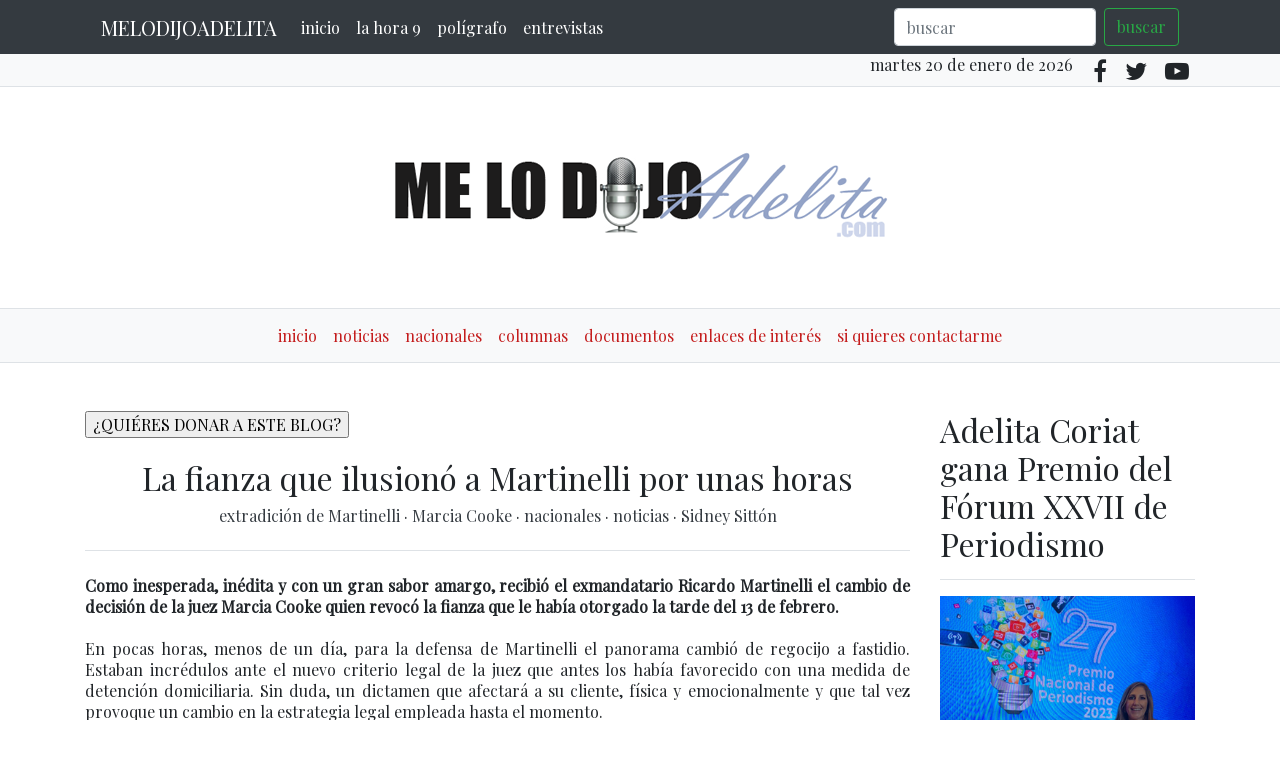

--- FILE ---
content_type: text/html; charset=UTF-8
request_url: https://www.melodijoadelita.com/2018/02/la-fianza-que-ilusiono-martinelli-por.html
body_size: 23244
content:
<!DOCTYPE html>
<html dir='ltr' xmlns='http://www.w3.org/1999/xhtml' xmlns:b='http://www.google.com/2005/gml/b' xmlns:data='http://www.google.com/2005/gml/data' xmlns:expr='http://www.google.com/2005/gml/expr'>
<head>
<link href='https://www.blogger.com/static/v1/widgets/2944754296-widget_css_bundle.css' rel='stylesheet' type='text/css'/>
<meta content='text/html; charset=UTF-8' http-equiv='Content-Type'/>
<meta content='blogger' name='generator'/>
<link href="https://www.melodijoadelita.com/favicon.ico" rel='icon' type='image/x-icon' />
<link href="https://www.melodijoadelita.com/2018/02/la-fianza-que-ilusiono-martinelli-por.html" rel='canonical' />
<link rel="alternate" type="application/atom+xml" title="MELODIJOADELITA - Atom" href="https://www.melodijoadelita.com/feeds/posts/default" />
<link rel="alternate" type="application/rss+xml" title="MELODIJOADELITA - RSS" href="https://www.melodijoadelita.com/feeds/posts/default?alt=rss" />
<link rel="service.post" type="application/atom+xml" title="MELODIJOADELITA - Atom" href="https://www.blogger.com/feeds/2089740032569095877/posts/default" />

<link rel="alternate" type="application/atom+xml" title="MELODIJOADELITA - Atom" href="https://www.melodijoadelita.com/feeds/4763639548204797357/comments/default" />
<!--Can't find substitution for tag [blog.ieCssRetrofitLinks]-->
<meta content='http://www.melodijoadelita.com/2018/02/la-fianza-que-ilusiono-martinelli-por.html' property='og:url'/>
<meta content='La fianza que ilusionó a Martinelli por unas horas' property='og:title'/>
<meta content='Como inesperada, inédita y con un gran sabor amargo, recibió el exmandatario Ricardo Martinelli el cambio de decisión de la juez Marcia Cook...' property='og:description'/>
<meta content='width=device-width, minimum-scale=1.0, maximum-scale=1.0' name='viewport'/>
<title>La fianza que ilusionó a Martinelli por unas horas ~ MELODIJOADELITA</title>
<link href='//stackpath.bootstrapcdn.com/bootstrap/4.3.1/css/bootstrap.min.css' rel='stylesheet'/>
<style type='text/css'>@font-face{font-family:'Playfair Display';font-style:normal;font-weight:400;font-display:swap;src:url(//fonts.gstatic.com/s/playfairdisplay/v40/nuFvD-vYSZviVYUb_rj3ij__anPXJzDwcbmjWBN2PKdFvXDTbtPK-F2qC0usEw.woff2)format('woff2');unicode-range:U+0301,U+0400-045F,U+0490-0491,U+04B0-04B1,U+2116;}@font-face{font-family:'Playfair Display';font-style:normal;font-weight:400;font-display:swap;src:url(//fonts.gstatic.com/s/playfairdisplay/v40/nuFvD-vYSZviVYUb_rj3ij__anPXJzDwcbmjWBN2PKdFvXDYbtPK-F2qC0usEw.woff2)format('woff2');unicode-range:U+0102-0103,U+0110-0111,U+0128-0129,U+0168-0169,U+01A0-01A1,U+01AF-01B0,U+0300-0301,U+0303-0304,U+0308-0309,U+0323,U+0329,U+1EA0-1EF9,U+20AB;}@font-face{font-family:'Playfair Display';font-style:normal;font-weight:400;font-display:swap;src:url(//fonts.gstatic.com/s/playfairdisplay/v40/nuFvD-vYSZviVYUb_rj3ij__anPXJzDwcbmjWBN2PKdFvXDZbtPK-F2qC0usEw.woff2)format('woff2');unicode-range:U+0100-02BA,U+02BD-02C5,U+02C7-02CC,U+02CE-02D7,U+02DD-02FF,U+0304,U+0308,U+0329,U+1D00-1DBF,U+1E00-1E9F,U+1EF2-1EFF,U+2020,U+20A0-20AB,U+20AD-20C0,U+2113,U+2C60-2C7F,U+A720-A7FF;}@font-face{font-family:'Playfair Display';font-style:normal;font-weight:400;font-display:swap;src:url(//fonts.gstatic.com/s/playfairdisplay/v40/nuFvD-vYSZviVYUb_rj3ij__anPXJzDwcbmjWBN2PKdFvXDXbtPK-F2qC0s.woff2)format('woff2');unicode-range:U+0000-00FF,U+0131,U+0152-0153,U+02BB-02BC,U+02C6,U+02DA,U+02DC,U+0304,U+0308,U+0329,U+2000-206F,U+20AC,U+2122,U+2191,U+2193,U+2212,U+2215,U+FEFF,U+FFFD;}</style>
<style id='page-skin-1' type='text/css'><!--
/*
/* **************************
Template name: Mandarin
Template url: https://btemplates.com/2019/mandarin-blogger-template/
Ported by: https://chinomandarin.com & https://ixibanyayu.com/
Designed by: https://btemplates.com/
Distributed by: https://btemplates.com/
Documentation: https://btemplates.com/blog/mandarin-template-documentation/
Realese date: 03/06/2019
License: Creative Commons Attribution-NonCommercial-NoDerivatives 4.0 International
License url: http://creativecommons.org/licenses/by-nc-nd/4.0/
CSS Framework: Bootstrap 4.1 https://getbootstrap.com/
Version: 1.0.1
*****************************
*//* Variable definitions
====================
<Variable name="bgcolor" description="Page Background Color"
type="color" default="#fff">
<Variable name="textcolor" description="Text Color"
type="color" default="#212529">
<Variable name="linkcolor" description="Link Color"
type="color" default="#c41d1d">
<Variable name="hoverlinkcolor" description="Hover Link Color"
type="color" default="#D8815F">
<Variable name="pagetitlecolor" description="Blog Title Color"
type="color" default="#212529">
<Variable name="descriptioncolor" description="Blog Description Color"
type="color" default="#212529">
<Variable name="titlecolor" description="Post Title Color"
type="color" default="#343a40">
<Variable name="bodyfont" description="Text Font"
type="font" default="normal normal 100% 'Playfair Display', serif">
*/
/* GENERAL STYLES */
/* Hide top navbar */
#navbar-iframe {
height:0px;
visibility:hidden;
display:none
}
body {
font: normal normal 100% 'Playfair Display', serif;
background-color: #ffffff;
color: #212529;
}
a {
color: #c41d1d;
}
a:hover {
color: #93a1c4;
}
a:visited {
color: #c13434;
}
blockquote {
background: #f9f9f9;
border-left: 10px solid #ccc;
margin: 1.5em 10px;
padding: 0.5em 10px;
quotes: "\201C""\201D""\2018""\2019";
}
blockquote:before {
color: #576ea1;
content: open-quote;
font-size: 4em;
line-height: 0.1em;
margin-right: 0.25em;
vertical-align: -0.4em;
}
blockquote p {
display: inline;
}
.clear {
clear:both;
}
.clearfix:after {
clear:both;content:'.';
display:block;
visibility:hidden;
height:0;
}
.clearfix {
display:inline-block;
}
* html .clearfix {
height:1%;
}
.clearfix {
display:block;
}
/* HEADER */
#header-wrapper h1, #header-wrapper h1 a {
letter-spacing: 0.25em;
color: #212529;
}
#header-inner a img {
margin: 0 auto;
max-width: 100%;
height: auto;
}
p.description {
color: #212529;
}
#secondary-menu a {
color: #212529;
font-size:1.5em;
margin-right: 0.25em;
}
#secondary-menu a .fa-rss:hover, #sidebar-icons a.icon-rss:hover {
color: #EA7819;
}
#secondary-menu a .fa-facebook:hover, #sidebar-icons a.icon-facebook:hover {
color: #576ea1;
}
#secondary-menu a .fa-twitter:hover, #sidebar-icons a.icon-twitter:hover {
color: #a7b6da;
}
#secondary-menu a .fa-instagram:hover, #sidebar-icons a.icon-instagram:hover {
color: #EA7819;
}
#secondary-menu a .fa-whatsapp:hover, #sidebar-icons a.icon-whatsapp:hover {
color: #93a3c7;
}
#secondary-menu a .fa-youtube-play:hover, #sidebar-icons a.icon-youtube:hover {
color: #CF3427;
}
#secondary-menu a .fa-weixin:hover, #sidebar-icons a.icon-wechat:hover {
color: #93a3c7;
}
#secondary-menu a .fa-weibo:hover, #sidebar-icons a.icon-weibo:hover {
color: #D52A2C;
}
#slider h2 {
display: none;
}
#btemplates-posts-slider a {
color: #fff;
}
#btemplates-posts-slider h5 {
font-size: 2.25rem;
}
#btemplates-dropdown-2 ul {
margin-right: auto;
}
#btemplates-dropdown-2 .nav-item > a {
color: #fff;
}
#btemplates-dropdown-2 .nav-item > a:hover {
color: rgba(255,255,255,.75);
}
#btemplates-dropdown-1 a {
color: #c41d1d;
}
#btemplates-dropdown-1 a:hover {
color: #D8815F;
}
nav.navbar h2 {
display: none;
font-size: 5rem;
}
/* CONTENT WRAPPER */
.post-title a {
color: #343a40;
}
.video-container {
position:relative;
padding-bottom:56.25%;
padding-top:30px;
height:0;
overflow:hidden;
}
.video-container iframe, .video-container object, .video-container embed {
position:absolute;
top:0;
left:0;
width:100% !important;
height:100% !important;
}
.post-body {text-align: justify;}
.post-body ul{list-style-type:circle;list-style-position:inside;padding:0 0 0 0.25em;}
.post-body ol{list-style-type:decimal;list-style-position:inside;padding:0 0 0 0.25em;}
.post code{
background:url(https://blogger.googleusercontent.com/img/b/R29vZ2xl/AVvXsEgmK7QbIGa3pOOfYkF3mF9j_cz0ditgB7d9WsL3ZZU6EIC5iGkPK4JwflIFq7Be7n5D96FZjaGokJynMVJXXEOac2brMPdfavH_7StMjq4QMqoRPR7-aQMvuI1W_C4DFc2RiZB9Nc3lSB4Q/s0/code.png) no-repeat 0 5px;padding:0 35px 0 0;display:block;min-height:35px;padding:0 0 0 30px;
}
.post table {
border-color:#CDCDCD;border-style:solid;border-width:1px 0;width:100%;text-align:center;
}
.post table td,.post table th {
border-bottom:1px solid #EFEFEF;padding:5px 15px 5px 0;
}
.post img {
max-width: 100%;
}
#blog-pager {
margin-bottom: 1.5rem;
}
#blog-pager .btemplates-post:first-child::before {
content: '< Newer post';
}
#blog-pager .btemplates-post:last-child::before {
content: 'Older post >';
}
#blog-pager .bt-post-thumbnail {
}
#blog-pager .bt-post-title {
font-size: 1.5em;
}
#blog-pager a {
color: #212529;
}
#blog-pager .bt-post-content {
display:none;
}
#blog-pager .bt-post-date {
display: none;
color: #576ea1;
}
.home-link::before {
content: '\00a0\f015';
font-family: fontAwesome;
}
.blog-pager-older-link::after {
content: '\00a0\f105';
font-family: fontAwesome;
}
.blog-pager-newer-link::before {
content: '\f104\00a0';
font-family: fontAwesome;
}
.status-msg-wrap {
width: 100%;
margin: 0 auto 2em;
font-size: 125%;
}
.status-msg-border {
border: 0;
}
/* SIDEBAR */
#sidebar-wrapper .widget {
margin-bottom: 1em;
}
#sidebar-wrapper .widget h2, #footers .widget h2 {
padding-bottom: 0.5em;
margin-bottom: 0.5em;
border-bottom: 1px solid #dee2e6 !important;
}
#sidebar-wrapper h2 {
}
#sidebar-wrapper ul {
padding: 0;
}
#sidebar-wrapper li {
}
#sidebar-wrapper .widget {
}
#sidebar-wrapper .widget-content {
}
#sidebar .widget, #footers .widget {
margin-bottom: 2.5em;
}
#sidebar .FollowByEmail {
border: solid 1px #dee2e6;
padding: 1em;
background-color: #f8f9fa;
}
#sidebar input[type=text] {
height: 26px;
font-size: 13px;
border: 1px inset;
}
#sidebar input[type=submit] {
background-color: #D8815F;
border-radius: 2px;
height: 26px;
color: #fff;
border: 0;
cursor: pointer;
}
#sidebar .PopularPosts ul , #footers .PopularPosts ul {
padding: 0;
}
#sidebar .PopularPosts li, #footers .PopularPosts li {
list-style: none;
}
#sidebar .PopularPosts .item-thumbnail, #footers .PopularPosts .item-thumbnail {
width:75px;
float:left;
}
#sidebar .PopularPosts .item-thumbnail img, #footers .PopularPosts .item-thumbnail img {
width:75px;
}
#sidebar .PopularPosts .item-title, #footers .PopularPosts .item-title {
font-size:0.9em;
}
#sidebar .PopularPosts .item-snippet, #footers .PopularPosts .item-snippet {
display: none;
}
#sidebar .Label ul, #footers .Label ul {
padding: 0 1.25em;
}
#sidebar-icons a {
color: #666;
text-decoration:none;
}
.Profile .widget-content {
text-align:center;
}
.Profile .profile-name-link {
background-image: none !important;
font-size: 1.1em;
}
.Profile > div:nth-child(2) > a:nth-child(1) img {
display:block;
float:none;
margin: 0.5em auto;
}
#sidebar .btemplates-post, #footers .btemplates-post {
clear: both;
margin-bottom:1em;
}
#sidebar .bt-post-thumbnail, #footers .bt-post-thumbnail {
margin:0 0.5em 1em 0;
float:left;
}
#sidebar .bt-post-title, #footers .bt-post-title {
}
#sidebar .bt-post-content, #footers .bt-post-content {
display:none;
}
#sidebar .bt-post-date, #footers .bt-post-date {
color: #576ea1;
}
.btemplates-comment {
clear: both;
}
.bt-comment-avatar {
}
.bt-comment-avatar img {
width: 50px;
height: 50px;
margin: 0 0.5em 1em 0;
}
.bt-comment-author {
}
.bt-comment-content {
font-size: 0.8rem;
}
.Label li {
clear:both;
margin-bottom: 0.5em;
list-style: none;
}
.Label li::before {
content: '\f101';
font-family: fontAwesome;
}
.Label span[dir='ltr'] {
width: 1.5em;
height: 1.5em;
}
.ContactForm input, .ContactForm textarea {
max-width: 100%;
}
.ContactForm input[type='button'] {
width: 100%;
background-color: #93a3c7;
color: #fff;
background-image: none;
border: 0;
}
.ContactForm form span {
color: #93a3c7;
}
.Feed li {
clear:both;
margin-bottom: 0.5em;
list-style: none;
}
.Feed li::before {
content: '\f101  ';
font-family: fontAwesome;
}
.Feed .item-date {
color: #576ea1;
}
.bt-comment-date a {
font-size: 0.8rem;
float: right;
color: #576ea1;
}
.Image img {
max-width: 100%;
}
/* FOOTER - PIE DE P&#65533;GINA */
#footer-wrapper {
}
#footer-wrapper a {
color: #93a3c7;
}
#footers .section img, #sidebar-wrapper img {
max-width: 100%;
}
/* COMMENTS */
#comments {
margin-bottom: 1.5rem;
}
#top-ra {
margin-bottom: 2em;
}
#top-ra > .comment {
border: 1px solid #dee2e6;
margin: 0 0 1em;
padding: 1em;
}
.comment-author {
}
.comments .comments-content .datetime {
margin-left: 0px;
display: block;
}
.comments .comments-content .datetime a{
color: #576ea1;
font-size:0.9em;
}
a.comment-reply {
display: inline !important;
}
.comment-form {
max-width:100% !important;
}
p.comment-footer {
text-align:center;
}
dd.comment-footer, dd.comment-body {
margin:0;
}
.bt-widget-description {
color: #888;
}
#main-wrapper .FollowByEmail {
background-color: #f8f9fa;
padding: 2em;
}
#main-wrapper .FollowByEmail h2 {
border-bottom: 1px solid #666;
padding-bottom: 1em;
margin-bottom: 1em;
font-size: 1.75em;
text-align: center;
}
#main-wrapper .FollowByEmail .bt-widget-description {
text-align: center;
}
#main-wrapper .FollowByEmail input[type=text] {
height: 3em;
padding: 1em;
font-size: 0.9em;
}
#main-wrapper .FollowByEmail input[type=submit] {
height: 3em;
padding: 1em;
font-size: 0.9em;
padding: 0;
font-weight: bold;
background-color: #93a3c7;
}
@keyframes heartbeat
{
0%
{
transform: scale( .75 );
}
20%
{
transform: scale( 1 );
}
40%
{
transform: scale( .75 );
}
60%
{
transform: scale( 1 );
}
80%
{
transform: scale( .75 );
}
100%
{
transform: scale( .75 );
}
}
#thanks-for-keeping-this .fa-heart:hover {
animation: heartbeat 1s infinite;
}
/* Portfolio */
.btemplates-portfolio {}
#portfolio-footer h2 {
text-align: center;
font-size:2.5rem;
}
.btemplates-portfolio .widget-content {}
.btemplates-portfolio .item {
position: relative;
width: 100%;
display: block;
overflow: hidden;
z-index: 0;
}
.btemplates-portfolio .item:after {
position: absolute;
top: 0;
left: 0;
right: 0;
bottom: 0;
content: '';
background: #000;
opacity: 0;
z-index: 1;
transition: all 0.3s ease;
}
.btemplates-portfolio .item:hover:after, .btemplates-portfolio .item:focus:after {
opacity: .8;
}
.btemplates-portfolio .item:hover .item-title, .btemplates-portfolio .item:focus .item-title {
opacity: 1;
top: 0;
}
.btemplates-portfolio .item:hover img, .btemplates-portfolio .item:focus img {
transform: scale(1.3);
}
.btemplates-portfolio .item img {
transform: scale(1);
z-index: -1;
max-width: 100%;
height: auto;
transition: all 0.6s ease;
}
.btemplates-portfolio .item-title {
position: absolute;
top: -100px;
left: 0;
right: 0;
padding: 2em;
opacity: 0;
z-index: 2;
transition: all 0.6s ease;
color: #fff;
}
.btemplates-portfolio .item-title span {
font-size: 14px;
text-transform: uppercase;
letter-spacing: 2px;
color: rgba(255, 255, 255, 0.8);
}
.btemplates-portfolio .item-title h3 a {
color: #fff;
}
/* 404 Error page */
#btemplates-404 h4 {
font-size:2.5em;
margin-bottom: 3em;
}
#btemplates-404 p {
margin-bottom: 2em;
}
#btemplates-404 img {
margin-bottom: 2em;
max-width: 100%;
}
/* Navigation */
#blog-pager-newer-link {float: left;}
#blog-pager-older-link {float: right;}
#blog-pager {text-align: center; }
/* Gadgets panel - Panel de gadgets */
body#layout #content-wrapper {
margin: 0px;
}
body#layout #footer-wrapper .links, body#layout #search {
display:none;
}
}
}
.status-msg-wrap {visibility:hidden;display:none;}
.clase_table {
border-collapse: separate;
border-spacing: 10;
border: 1px solid black;
border-radius: 15px;
-moz-border-radius: 20px;
padding: 2px;
}.text-danger.text-center {display: none;}
--></style>
<style>
    @media (min-width: 768px) {
        #blog-pager .btemplates-post {
            width: 49%;
            float:left;
        }
    }
</style>
<link href='https://fonts.googleapis.com/css?family=Playfair+Display&display=swap' rel='stylesheet'/>
<link href='https://www.blogger.com/dyn-css/authorization.css?targetBlogID=2089740032569095877&amp;zx=0653b697-a4e5-45fa-a499-87be67d9449f' media='none' onload='if(media!=&#39;all&#39;)media=&#39;all&#39;' rel='stylesheet'/><noscript><link href='https://www.blogger.com/dyn-css/authorization.css?targetBlogID=2089740032569095877&amp;zx=0653b697-a4e5-45fa-a499-87be67d9449f' rel='stylesheet'/></noscript>
<meta name='google-adsense-platform-account' content='ca-host-pub-1556223355139109'/>
<meta name='google-adsense-platform-domain' content='blogspot.com'/>

<!-- data-ad-client=ca-pub-7664305519446996 -->

</head>
<body>
<div id='outer-wrapper'><div id='wrap2'>
<!-- skip links for text browsers - saltar a contenido -->
<span id='skiplinks' style='display:none;'>
<a href='#main'>skip to main (ir a principal) </a> |
                <a href='#sidebar'>skip to sidebar (ir al sidebar)</a>
</span>
<div class='container-fluid bg-dark btemplates-dropdown' id='btemplates-dropdown-2'>
<!-- Menu Link -->
<div class='container'>
<nav class='navbar navbar-expand-lg navbar-dark bg-dark d-none'>
<a class='navbar-brand' href="https://www.melodijoadelita.com/">MELODIJOADELITA</a>
<button aria-controls='navbarNav' aria-expanded='false' aria-label='Toggle navigation' class='navbar-toggler' data-target='#linksMenuTop' data-toggle='collapse' type='button'>
<span class='navbar-toggler-icon'></span>
</button>
<div class='crosscol collapse navbar-collapse section' id='linksMenuTop'><div class='widget LinkList' data-version='1' id='LinkList67'>
<div class='widget-content'>
<ul>
<li><a href="https://www.melodijoadelita.com/">inicio</a></li>
<li><a href='/p/la-hora-nueve.html'>la hora 9</a></li>
<li><a href="https://www.melodijoadelita.com/search/label/polígrafo?max-results=7">polígrafo</a></li>
<li><a href='/p/entrevistas.html'>entrevistas</a></li>
</ul>
<div class='clear'></div>
</div>
</div></div>
</nav>
<!-- /Menu links -->
</div>
</div>
<div class='container-fluid bg-light border-bottom' id='secondary-menu'>
<div class='container'>
<div class='row justify-content-md-end'>
<div class='container-fluid'>
<div class='container'>
<div class='row justify-content-md-end section' id='under-navbar'><div class='widget HTML' data-version='1' id='HTML8'>
<div class='widget-content'>
<script type="text/javascript"> var meses = new Array ("enero","febrero","marzo","abril","mayo","junio","julio","agosto","septiembre","octubre","noviembre","diciembre"); var diasSemana = new Array("domingo","lunes","martes","miércoles","jueves","viernes","sábado"); var f=new Date(); document.write(diasSemana[f.getDay()] + " " + f.getDate() + " de " + meses[f.getMonth()] + " de " + f.getFullYear()); </script>
&nbsp;&nbsp;
</div>
<div class='clear'></div>
</div><div class='widget HTML' data-version='1' id='HTML89'>
<div class='widget-content'>
<!-- Social Network Icons -->
<!--<nav class='navbar navbar-light bg-light'>
<!-- RSS Link (No need to modify url) -->
<!-- <a class='ml-2' expr:href='data:blog.homepageUrl + &quot;feeds/posts/default&quot;'>
<i aria-hidden='true' class='fa fa-rss'/>
</i></a>-->



<a class='ml-2' href='https://facebook.com/adelitadecoriat' rel='nofollow' target='_blank'>
<i aria-hidden='true' class='fa fa-facebook'/>
</i></a>

<a class='ml-2' href='https://twitter.com/adelasaltiel' rel='nofollow' target='_blank'>
<i aria-hidden='true' class='fa fa-twitter'/>
</i></a>

<a class='ml-2' href='https://www.youtube.com/channel/UCD83pY_rCfIECS0JTPTW08A/featured?disable_polymer=true' rel='nofollow' target='_blank'>
<i aria-hidden='true' class='fa fa-youtube-play'/>
</i></a>

<!--
<a class='ml-2' href='https://instagram.com/YOURUSERNAME' rel='nofollow' target='_blank'>
<i aria-hidden='true' class='fa fa-instagram'/>
</i></a>-->

<!--<a class='ml-2' href='#' rel='nofollow' target='_blank'>
<i aria-hidden='true' class='fa fa-whatsapp'/>
</i></a>-->

<!--<a class='ml-2' href='https://wechat.com/YOURUSERNAME' rel='nofollow'>
<i aria-hidden='true' class='fa fa-weixin'/>
</i></a>-->
</div>
<div class='clear'></div>
</div></div>
</div>
</div>
</div>
</div>
</div>
<!-- Header -->
<div class='container-fluid'>
<div class='container'>
<div class='py-5' id='header-wrapper'>
<div class='header section' id='header'><div class='widget Header' data-version='1' id='Header1'>
<div id='header-inner'>
<a href="https://www.melodijoadelita.com/" style='display: block'>
<img alt='MELODIJOADELITA' height='125px; ' id='Header1_headerimg' src='https://blogger.googleusercontent.com/img/b/R29vZ2xl/AVvXsEhX9yw_MlP8f-1l2Wd289NS5HngC0K2pm7Za001lH32E5MzP1mvt3cI2OxB9Ng1r64e2zqrENYIgDY-k1dQe7Bni0F9FF1MrCZuzNDoPyVoQLNjCTX1jF-M5xWUQlQAWcsQyo8q9hLbF3s/s1600/LOGO-adelita-500.png' style='display: block' width='500px; '/>
</a>
</div>
</div></div>
</div>
</div>
</div>
<!-- /Header -->
<div class='container-fluid mb-4 border-bottom border-top bg-light btemplates-dropdown' id='btemplates-dropdown-1'>
<!-- Menu Link -->
<div class='container'>
<nav class='navbar navbar-expand-lg navbar-light bg-light d-none'>
<span class='navbar-brand d-md-none'>MENU</span>
<button aria-controls='navbarNav' aria-expanded='false' aria-label='Toggle navigation' class='navbar-toggler' data-target='#linksMenu' data-toggle='collapse' type='button'>
<span class='navbar-toggler-icon'></span>
</button>
<div class='crosscol collapse navbar-collapse justify-content-center section' id='linksMenu'><div class='widget LinkList' data-version='1' id='LinkList66'>
<h2>ENLACES</h2>
<div class='widget-content'>
<ul>
<li><a href="https://www.melodijoadelita.com/">inicio</a></li>
<li><a href=''>noticias</a></li>
<li><a href='/search/label/nacionales?max-results=7'>nacionales</a></li>
<li><a href='/search/label/columnas?max-results=7'>columnas</a></li>
<li><a href='/p/documentos.html'>documentos</a></li>
<li><a href='/p/enlaces-de-interes.html'>enlaces de interés</a></li>
<li><a href="/cdn-cgi/l/email-protection#bedfdadbd2dfcddfd2cad7dbd2fed9d3dfd7d290ddd1d3">si quieres contactarme</a></li>
</ul>
<div class='clear'></div>
</div>
</div></div>
</nav>
<!-- /Menu links -->
</div>
</div>
<div class='container-fluid mb-4'>
<div class='container'>
<div class='main no-items section' id='ads-headers'></div>
</div>
</div>
<div class='container-fluid'>
<div class='container'>
<!-- Content-wrapper -->
<div class='row'>
<div class='col-lg-9' id='content-wrapper'>
<!-- Main content -->
<div id='main-wrapper'>
<div class='main section' id='main'><div class='widget HTML' data-version='1' id='HTML2'>
<div class='widget-content'>
<script data-cfasync="false" src="/cdn-cgi/scripts/5c5dd728/cloudflare-static/email-decode.min.js"></script><script type='text/javascript' src='https://platform-api.sharethis.com/js/sharethis.js#property=5f8dd9a362a4f3001224d8f6&product=inline-share-buttons' async='async'></script>
</div>
<div class='clear'></div>
</div><div class='widget HTML' data-version='1' id='HTML4'>
<div class='widget-content'>
<!-- DONACION -->
<input onclick="window.open('https://www.cuanto.app/@melodijoadelita', 'width=800,height=600');" type="button" value="&#191;QUIÉRES DONAR A ESTE BLOG?" />
<br/><br/>
</div>
<div class='clear'></div>
</div><div class='widget Blog' data-version='1' id='Blog1'>
<div class='blog-posts hfeed'>

                                                            <div class="date-outer">
                                                        

                                                            <div class="date-posts">
                                                        
<div class='post-outer'>
<div class='post hentry uncustomized-post-template mb-5' itemprop='blogPost' itemscope='itemscope' itemtype='http://schema.org/BlogPosting'>
<meta content='2089740032569095877' itemprop='blogId'/>
<meta content='4763639548204797357' itemprop='postId'/>
<a name='4763639548204797357'></a>
<h2 class='post-title entry-title text-center' itemprop='name'>
La fianza que ilusionó a Martinelli por unas horas
</h2>
<div class='post-header border-bottom mb-4'>
<div class='post-header-line-1 text-center mb-4'>
<span class='post-labels'>
<a class='text-dark' href="https://www.melodijoadelita.com/search/label/extradici%C3%B3n%20de%20Martinelli" rel='tag'>
extradición de Martinelli
</a>
 &middot; 
<a class='text-dark' href="https://www.melodijoadelita.com/search/label/Marcia%20Cooke" rel='tag'>
Marcia Cooke
</a>
 &middot; 
<a class='text-dark' href="https://www.melodijoadelita.com/search/label/nacionales" rel='tag'>
nacionales
</a>
 &middot; 
<a class='text-dark' href="https://www.melodijoadelita.com/search/label/noticias" rel='tag'>
noticias
</a>
 &middot; 
<a class='text-dark' href="https://www.melodijoadelita.com/search/label/Sidney%20Sitt%C3%B3n" rel='tag'>
Sidney Sittón
</a>
</span>
</div>
</div>
<div class='post-body entry-content mb-4 pb-4 border-bottom' id='post-body-4763639548204797357' itemprop='description articleBody'>
<b>Como inesperada, inédita y con un gran sabor amargo, recibió el exmandatario Ricardo Martinelli el cambio de decisión de la juez Marcia Cooke quien revocó la fianza que le había otorgado la tarde del 13 de febrero.</b><br />
<br />
En pocas horas, menos de un día, para la defensa de Martinelli el panorama cambió de regocijo a fastidio. Estaban incrédulos ante el nuevo criterio legal de la juez que antes los había favorecido con una medida de detención domiciliaria. Sin duda, un dictamen que afectará a su cliente, física y emocionalmente y que tal vez provoque un cambio en la estrategia legal empleada hasta el momento. <br />
<b><br /></b>
<b>Ayer a las tres de la tarde hora de Miami, Sidney Sittón abogado del expresidente, se acercó a la prisión Federal de Miami donde permanece detenido su cliente desde hace 8 meses, para conversar sobre una decisión &#8220;jamás vista&#8221; de la Corte.</b><br />
<a name="more"></a><br />
<b>La jueza Cooke reconsideró su decisión y sopesó la moción de emergencia que presentó la Fiscalía que pretendía, como en efecto lo logró, la suspensión de la fianza de $1 millón concedida a Martinelli.</b><br />
<br />
Entre los factores que enumeró la Fiscalía para suspender la fianza está el fácil acceso a su avión privado, lo que eleva el riesgo de fuga que ninguna cantidad de dinero puede reparar.<br />
<br />
El recurso en el que explicó Cooke la revocatoria de la medida, sostiene que existe mérito para que la Fiscalía pueda ganar la apelación en caso de que el equipo de abogados de Martinelli la presente ante Corte de Apelaciones del Tribunal Federal de Atlanta.<br />
<br />
También consideró que existe riesgo de fuga y revirtió la libertad condicional con la que había beneficiado a Martinelli tan solo unas horas antes.<br />
<br />
La Corte consideró cuatro factores al decidir si emite una suspensión de la fianza al recibir una apelación: cuando los méritos del aplicante son los suficientemente fuertes como para tener éxito; cuando existe un daño irreparable (esto en caso de fuga); si la emisión de la suspensión lastimaría sustancialmente a la otra parte interesada en el proceso, y por último, donde recae el interés público.<br />
<br />
Según Cooke, los primeros dos factores on los más críticos. En una extrema precaución, veo que por encima de todo, los factores pesan en favor de que permanezca en prisión hasta que se resuelva la apelación efectuada por la defensa ante la Corte de Atlanta.<br />
<br />
La jueza considera que la Fiscalía podría tener éxito en ganar la apelación de la defensa de Martinelli en Atlanta considerando que dos Cortes han decidido en forma distinta el tema de la fianza. &#8220;Ante mi intento de otorgar fianza, que consistía en un paquete que negara cualquier riesgo de fuga, entiendo quecausaría un daño irreparable a la fiscalía si se otorgara esta fianza al peticionario y luego fuera imposible extraditarlo. Este posible daño a la Fiscalía pesa más, ya que Martinelli se encuentra en custodia y permanecería el mismo status quo&#8221;, se lee en la revocatoria de la jueza.<br />
<br />
Si la defensa decide apelar el último fallo de Cooke, deberá hacerlo ante el Tribunal de Atlanta, donde ya interpuso una apelación ante la decisión de la misma juez en confirmar el criterio del juez Edwin Torres quien certificó el 31 de agosto de 2017, la extradición del exmandatario a Panamá. La diferencia es que éste último recurso podría demorar menos tiempo en resolverse que el primer recurso por su condición de detenido.<br />
<br />
Finalmente, la juez considero el interés público que pesa en este caso, en el que Estados Unidos tiene interés en cumplir el tratado de extradición bilateral.<br />
<br />
La medida de la jueza se mantiene hasta que la Corte de Apelaciones del Tribunal Federal de Atlanta decida la apelación que interpondrá la defensa del exmandatario sobre la revocatoria de la fianza. Martinelli aún puede decidir un retorno voluntario a su país natal sin necesidad de esperar la resolución de todos los recursos legales que están en curso.<br />
<br />
<b>LA FIANZA SE TORNÓ EN UN ESPEJISMO</b><br />
El 13 de febrero, en un escrito de tres páginas, la juez Marcia Cooke había otorgado una fianza a Ricardo Martinelli, exmandatario panameño que espera un proceso de extradición a su país para responder ante la justicia por el supuesto delitos de intervención telefónica sin una orden judicial, además de dos cargos por peculado.<br />
<br />
La aprobación del recurso que había solicitado la defensa del exmandatario fue motivo de gran alegría, pues había sido negado en varias ocasiones por el juez Edwin Torres, quien firmó la extradición de Martinelli en agosto de 2017.<br />
<br />
Uno de los temas más cuestionados en este aspecto era el riesgo de fuga que podía representar una fianza para el expresidente tomado en cuenta que es un hombre muy acaudalado, con acceso a medios propios de transporte y buenas relaciones internacionales.<br />
<br />
Sin embargo, en un principio, al parecer Cooke se convenció de que la libertad bajo fianza al peticionario no representaría ningún riesgo bajo las condiciones estipuladas: brazalete electrónico, guardias fuera de la casa para su vigilancia, prohibición de acercarse a cualquier sitio que pudiera significar una posibilidad de fuga, como la parte trasera de la casa de Martinelli en la que hay una marina para aparcar yates.<br />
<br />
El mínimo abuso de cualquiera &#8220;de estas medidas podía provocar que se le revoque, la fianza&#8221;, decía el abogado Francisco Carreira, litigante en Estados Unidos. Lo único que no había quedado establecido con la ahora extinta fianza, era si el expresidente podría recibir visitas en casa, con qué frecuencia y qué cantidad.
<div style='clear: both;'></div>
</div>
<div class='container mb-4 pb-4 border-bottom'>
<div class='post-footer row'>
<div class='post-footer-line post-footer-line-1 col-md-6'>
<span class='post-author vcard'>
por
<span class='fn' itemprop='author' itemscope='itemscope' itemtype='http://schema.org/Person'>
<meta content='https://www.blogger.com/profile/08994762350321405462' itemprop='url'/>
<a class='g-profile' href='https://www.blogger.com/profile/08994762350321405462' rel='author' title='author profile'>
<span itemprop='name'>Adelita Saltiel de Coriat</span>
</a>
</span>
</span>
<span class='post-timestamp'>
en
<meta content='http://www.melodijoadelita.com/2018/02/la-fianza-que-ilusiono-martinelli-por.html' itemprop='url'/>
<a class='timestamp-link' href="https://www.melodijoadelita.com/2018/02/la-fianza-que-ilusiono-martinelli-por.html" rel='bookmark' title='permanent link'><abbr class='published' itemprop='datePublished' title='2018-02-14T23:31:00-05:00'>2/14/2018 11:31:00 p.&#8239;m.</abbr></a>
</span>
<span class='reaction-buttons'>
</span>
<span class='post-backlinks post-comment-link'>
</span>
<span class='post-icons'>
</span>
</div>
<div class='post-footer-line post-footer-line-2 col-md-6'>
<div class='post-share-buttons goog-inline-block'>
</div>
<span class='post-location'>
</span>
</div>
</div>
</div>
<div class='container'>
<div class='row'>
<div class='post-footer-line post-footer-line-3 col-12 text-center'>
<span class='post-comment-link'>
<h4>~  ~</h4>
</span>
</div>
</div>
</div>
<div class='container'>
<div class='row'>
</div>
</div>
</div>
<div class='comments' id='comments'>
<a name='comments'></a>
<h4>No hay comentarios</h4>
<div id='Blog1_comments-block-wrapper'>
<dl class='avatar-comment-indent' id='comments-block'>
</dl>
</div>
<p class='comment-footer'>
<div class='comment-form'>
<a name='comment-form'></a>
<h4 id='comment-post-message'>Publicar un comentario</h4>
<p>
</p>
<a href='https://www.blogger.com/comment/frame/2089740032569095877?po=4763639548204797357&hl=es&saa=85391&origin=http://www.melodijoadelita.com' id='comment-editor-src'></a>
<iframe allowtransparency='true' class='blogger-iframe-colorize blogger-comment-from-post' frameborder='0' height='410px' id='comment-editor' name='comment-editor' src='' width='100%'></iframe>
<script src='https://www.blogger.com/static/v1/jsbin/2830521187-comment_from_post_iframe.js' type='text/javascript'></script>
<script type='text/javascript'>
                                                    BLOG_CMT_createIframe('https://www.blogger.com/rpc_relay.html');
                                                </script>
</div>
</p>
<div id='backlinks-container'>
<div id='Blog1_backlinks-container'>
</div>
</div>
</div>
</div>

                                                        </div></div>
                                                    
</div>
<div class='blog-pager' id='blog-pager'>
<span id='blog-pager-newer-link'>
<a class='blog-pager-newer-link' href="https://www.melodijoadelita.com/2018/02/ofac-deslista-al-abogado-norman-castro.html" id='Blog1_blog-pager-newer-link' title='Entrada más reciente'>Entrada más reciente</a>
</span>
<span id='blog-pager-older-link'>
<a class='blog-pager-older-link' href="https://www.melodijoadelita.com/2018/02/posible-corto-circuito-genero-incendio.html" id='Blog1_blog-pager-older-link' title='Entrada antigua'>Entrada antigua</a>
</span>
<a class='home-link' href="https://www.melodijoadelita.com/"><!--Can't find substitution for tag [inicio]--></a>
</div>
<div class='clear'></div>
</div><div class='widget Image' data-version='1' id='Image4'>
<div class='widget-content'>
<img alt='' height='70' id='Image4_img' src='https://blogger.googleusercontent.com/img/b/R29vZ2xl/AVvXsEiiGHiqa441N_yGd-5IBPrgvVqk6727L0vDcOl22tdbKxIpUXawYYDBJ7ZRmXPNXo9VVp0mtTFHf_NNP0hEyVLprbHNvs2G9B-S-HdR7TrKOsnr6BJW4XZAxRmI_YoBN8y_kF4yqysSrqkW/s1600/barra-gris-abajo.png' width='1110'/>
<br/>
</div>
<div class='clear'></div>
</div><div class='widget Feed' data-version='1' id='Feed1'>
<h2>
</h2>
<div class='widget-content' id='Feed1_feedItemListDisplay'>
<span style='filter: alpha(25); opacity: 0.25;'>
<a href="https://www.melodijoadelita.com/feeds/posts/default/-/nacionales">Cargando...</a>
</span>
</div>
<div class='clear'></div>
</div><div class='widget Image' data-version='1' id='Image3'>
<div class='widget-content'>
<img alt='' height='70' id='Image3_img' src='https://blogger.googleusercontent.com/img/b/R29vZ2xl/AVvXsEi4Cd_M0gbJnINI59HFK_Uv_fj_f4agxlswxU6Tu7gJxrTD_qGQ_GFs5s_0AzDHaHZYwFro5pa95z8_87n4hESerJr05NDdxr4xp-yJU1UVabdVXCpUE3JTwUra3CvOfNgCJh0LzwM6hTtN/s1600/barra-gris-arriba.png' width='1110'/>
<br/>
</div>
<div class='clear'></div>
</div></div>
<div class='suscription no-items section' id='Mail-Subscription-box-under-Post-single'></div>
</div>
<!-- /Main content -->
</div>
<div class='col-lg-3' id='sidebar-wrapper'>
<div class='sidebar section' id='sidebar'><div class='widget Image' data-version='1' id='Image8'>
<h2>Adelita Coriat gana Premio del Fórum XXVII de Periodismo</h2>
<div class='widget-content'>
<a href='https://www.melodijoadelita.com/2023/05/adelita-coriat-gana-premio-del-forum.html'>
<img alt='Adelita Coriat gana Premio del Fórum XXVII de Periodismo' height='370' id='Image8_img' src='https://blogger.googleusercontent.com/img/a/AVvXsEi39nmyWQAJ7j8KdrGa9RWR9J61pyCs-CGA_grMP539HfVXVeBcDmEINNaJXQKLdJibdmFCbY3qOrGXXJViTwravTj497Ig6_ZkCV3eLCcWkwDTEm4sj4RLRpJCRD_mbRt1H4pN0JYil36sBObKk8Dc_pYyD9eY3CKC31-dbikGWLunYlD8CIEMI5BY=s514' width='255'/>
</a>
<br/>
<span class='caption'>La periodista de investigación, Adelita Coriat, ganó el Premio del Fórum 27 de Periodismo en la categoría "periodismo cultural" con el reportaje "Libros del Instituto Nacional terminaron en el vertedero".</span>
</div>
<div class='clear'></div>
</div><div class='widget Image' data-version='1' id='Image7'>
<h2>Adelita Coriat y "La Estrella de Panamá" ganan premio de periodismo</h2>
<div class='widget-content'>
<a href='https://www.melodijoadelita.com/2022/05/adelita-coriat-y-la-estrella-de-panama.html'>
<img alt='Adelita Coriat y "La Estrella de Panamá" ganan premio de periodismo' height='275' id='Image7_img' src='https://blogger.googleusercontent.com/img/b/R29vZ2xl/AVvXsEg74kVNV5ALVyJ7EysYK0Bwb_87xzts0xaENS-MEUwPvZk0C9FJ3skxMYRXxzEGdecFhd3aOO268RfSv-WG8hOk-AF0KANgFUeDg-NHgGPdEwgBlmyjU-HEu0pHkXTCpVBFRoGMEuSaXkl2Zco2QqVQG6KCck_Oy-OJ0F5qzh19ZGqVD10h6uCvKcIJ/s200/premio-periodismo.png' width='255'/>
</a>
<br/>
<span class='caption'>La periodista de investigación Adelita Coriat recibió del Fórum de Periodistas por la Libertades de Expresión e Información el galardón al Mejor Trabajo de Investigación Periodística con "Albergues: La crisis por dentro".</span>
</div>
<div class='clear'></div>
</div><div class='widget Image' data-version='1' id='Image5'>
<h2>Premio CELAP a la Mejor Investigación: Categoría Prensa Escrita</h2>
<div class='widget-content'>
<a href='https://www.melodijoadelita.com/2021/11/adelita-coriat-y-la-estrella-de-panama.html'>
<img alt='Premio CELAP a la Mejor Investigación: Categoría Prensa Escrita' height='342' id='Image5_img' src='https://blogger.googleusercontent.com/img/b/R29vZ2xl/AVvXsEjwPZ2m3T7Fg49-JSGxR0zKznZsVjf8G62_zRkmBR2Bww9N8E6uUdSmJKP8JnCnuTCKTv_cVSXuztPJUid8e-XYUpmgKLbQKShXl8XHFKTEGg_ZpgsJy-LHLCdtR00mrmehPIjTr4H4iPs/s342/albergues-premio.png' width='255'/>
</a>
<br/>
<span class='caption'>Adelita Coriat y La Estrella de Panamá ganan el Premio CELAP a la Mejor Investigación [prensa escrita] con el trabajo: Albergues, la crisis por dentro</span>
</div>
<div class='clear'></div>
</div><div class='widget Image' data-version='1' id='Image6'>
<h2>La Estrella de Panamá gana premio del Concurso Nacional "Mahabir Gupta"</h2>
<div class='widget-content'>
<a href='https://www.melodijoadelita.com/2021/10/la-estrella-de-panama-gana-premio-del.html'>
<img alt='La Estrella de Panamá gana premio del Concurso Nacional "Mahabir Gupta"' height='325' id='Image6_img' src='https://blogger.googleusercontent.com/img/b/R29vZ2xl/AVvXsEj0NV_GwrUDD57UiZ-z40M9_HBV5GZCFibjd22xYkW6U0ZAGNBADPHy1QN9fHHqgGga7YhfxvyqmFHJh4f78E8r8KIj14NKvFxzjORaSDTyALr5MPqY1H_SZ9F8CzNY8e7UbVH92QjJVHY/s1389/premio-investigacion.png' width='300'/>
</a>
<br/>
<span class='caption'>La Senacyt reconoce la labor de divulgación sobre la covid-19 a periodistas y comunicadores sociales del país</span>
</div>
<div class='clear'></div>
</div><div class='widget HTML' data-version='1' id='HTML9'>
<h2 class='title'>ENLACE A X</h2>
<div class='widget-content'>
<!--<center>
<a class="twitter-timeline" href="https://twitter.com/adelasaltiel" data-widget-id="248101087029104641">Tweets por @adelasaltiel</a>
<script>!function(d,s,id){var js,fjs=d.getElementsByTagName(s)[0];if(!d.getElementById(id)){js=d.createElement(s);js.id=id;js.src="//platform.twitter.com/widgets.js";fjs.parentNode.insertBefore(js,fjs);}}(document,"script","twitter-wjs");</script>
</center>-->



<center>
  <a class="twitter-timeline" 
     href="https://twitter.com/adelasaltiel" 
     data-widget-id="248101087029104641">
    <b>PUBLICACIONES DE @adelasaltiel</b>
  </a>
  <script async src="https://platform.twitter.com/widgets.js" charset="utf-8"></script>
</center>
</div>
<div class='clear'></div>
</div><div class='widget ContactForm' data-version='1' id='ContactForm1'>
<h2 class='title'>DENUNCIAS CIUDADANAS</h2>
<div class='contact-form-widget'>
<div class='form'>
<form name='contact-form'>
<p></p>
Nombre
<br/>
<input class='contact-form-name' id='ContactForm1_contact-form-name' name='name' size='30' type='text' value=''/>
<p></p>
Correo electrónico
<span style='font-weight: bolder;'>*</span>
<br/>
<input class='contact-form-email' id='ContactForm1_contact-form-email' name='email' size='30' type='text' value=''/>
<p></p>
Mensaje
<span style='font-weight: bolder;'>*</span>
<br/>
<textarea class='contact-form-email-message' cols='25' id='ContactForm1_contact-form-email-message' name='email-message' rows='5'></textarea>
<p></p>
<input class='contact-form-button contact-form-button-submit' id='ContactForm1_contact-form-submit' type='button' value='Enviar'/>
<p></p>
<div style='text-align: center; max-width: 222px; width: 100%'>
<p class='contact-form-error-message' id='ContactForm1_contact-form-error-message'></p>
<p class='contact-form-success-message' id='ContactForm1_contact-form-success-message'></p>
</div>
</form>
</div>
    Si tienes información que puede resultar útil para dar inicio a una investigación periodística puedes usar este formulario para enviármela. 
  </div>
<div class='clear'></div>
</div><div class='widget FeaturedPost' data-version='1' id='FeaturedPost1'>
<h2 class='title'>POLÍGRAFO</h2>
<div class='post-summary'>
<h3><a href="https://www.melodijoadelita.com/2024/11/cristobal-batistas-en-2023-sufrimos-el.html">Cristóbal Batistas: &#8220;En 2023 sufrimos el peor fracaso por no poder desfilar&#8221;</a></h3>
<p>
El coordinador nacional de desfiles patrios del Meduca, renueva fuerzas para compensar la suspensión de desfiles el año pasado, medida adopt...
</p>
<img class='image' src='https://blogger.googleusercontent.com/img/b/R29vZ2xl/AVvXsEgg_m-nVfvD3dBkyvcxfuVhRIyS_SbTHoBTj2dfpdisY6tnlwZyZT-8IZ0sSMOCac25Y4uOpfQvgVAX7boi_B1BVk5H4LS2iu9zVMRyBmfe9O-NtcQSX0Skk5EKL74UaoqrasFuzIs_31sfV4CMp3s_DV5L1REnC0zyRpTuc25ZzPiyU6CrEjlfb7HJ7Wc/s16000/IMG_20241101_223431.jpg'/>
</div>
<style type='text/css'>
    .image {
      width: 100%;
    }
  </style>
<div class='clear'></div>
</div>
</div>
</div>
<!-- clear floats-->
<div class='clear'>&#160;</div>
</div>
</div>
<!-- /Content-wrapper -->
</div>
<!-- Footer -->
<div class='container-fluid bg-light' id='footers'>
<div class='container'>
<div class='row py-4'>
<div class='col-md-6 col-lg-4 section' id='footer-1'><div class='widget PopularPosts' data-version='1' id='PopularPosts1'>
<h2>MÁS POPULARES</h2>
<div class='widget-content popular-posts'>
<ul>
<li>
<div class='item-thumbnail-only'>
<div class='item-thumbnail'>
<a href="https://www.melodijoadelita.com/2025/10/la-ultima-trinchera-del-comisionado.html" target='_blank'>
<img alt='' border='0' src='https://blogger.googleusercontent.com/img/b/R29vZ2xl/AVvXsEhCi1e16sl1gSKrAHPlALv_-8ooIoV5iABH0GQkQm1frgq3Yq7FRNDIZY1DDaobiO12IEKgvR7Lzg7iFzb8pJf8urpw0jlYFSiLjfUU22gmJvghQd3sJyhnW4_Y7ERpE7x_xA37VaAzZJhYgIuPjS1z-adsdb6G2xr2GshpOGONWdyTbsPdbf6YmSpH91I/w72-h72-p-k-no-nu/1000000648.jpg'/>
</a>
</div>
<div class='item-title'><a href="https://www.melodijoadelita.com/2025/10/la-ultima-trinchera-del-comisionado.html">La última trinchera del comisionado Núñez</a></div>
</div>
<div style='clear: both;'></div>
</li>
<li>
<div class='item-thumbnail-only'>
<div class='item-thumbnail'>
<a href="https://www.melodijoadelita.com/2026/01/el-indictment-contra-maduro-su-cupula-y.html" target='_blank'>
<img alt='' border='0' src='https://blogger.googleusercontent.com/img/b/R29vZ2xl/AVvXsEiWH0HLqsPvj0huQcFt0tsNxEIdRZ4oX-p8zeyht0eL7sRvFsCF7K8ZdzmlOjVhDygiqaykGAEr9Gxi5qZrQkJ0pSEOGgmAA9FSK0NC7OXUiUhHVvCE-Wil2rvoqOhGKz4zBWVpAPAnyHCWRhs5Gyx_vEqA3JQ3ft_TJay0rQPSNJt6hER5n8o6w_aUBvY/w72-h72-p-k-no-nu/1000019094.jpg'/>
</a>
</div>
<div class='item-title'><a href="https://www.melodijoadelita.com/2026/01/el-indictment-contra-maduro-su-cupula-y.html">El indictment contra Maduro, su cúpula y las FARC</a></div>
</div>
<div style='clear: both;'></div>
</li>
<li>
<div class='item-thumbnail-only'>
<div class='item-thumbnail'>
<a href="https://www.melodijoadelita.com/2025/08/el-registro-maritimo-de-panama.html" target='_blank'>
<img alt='' border='0' src='https://blogger.googleusercontent.com/img/b/R29vZ2xl/AVvXsEjDI3yc5ffT5o0hFd3CNuwyWHI-GHfOmgEftWJMRTG3SJKyyOHiewUeXGGCZXnbHcwdelt8bUcSfR9QTGCDNQofnN0WO0fwuAf_vw0BjRBPStPzTQAUIuVZjyDYEoAk5GHqAEK8ZZUWTH5BrgEp-rwiD2WukM_elF3rPA1h81hPl7FijVkaHYLminGA02Y/w72-h72-p-k-no-nu/IMG_20250816_195341%20(1).jpg'/>
</a>
</div>
<div class='item-title'><a href="https://www.melodijoadelita.com/2025/08/el-registro-maritimo-de-panama.html">El Registro Marítimo de Panamá: Soberanía Legal y el Riesgo del Proceder Automático</a></div>
</div>
<div style='clear: both;'></div>
</li>
</ul>
<div class='clear'></div>
</div>
</div></div>
<div class='col-md-6 col-lg-4 section' id='footer-2'><div class='widget HTML' data-version='1' id='HTML6'>
<h2 class='title'>VIDEO: tras las líneas del narcotráfico</h2>
<div class='widget-content'>
<center>

<iframe allowfullscreen="" frameborder="0" height="205" src="https://www.youtube.com/embed/a3CkJci79_w" width="350"></iframe>

</center>
</div>
<div class='clear'></div>
</div></div>
<div class='col-md-6 col-lg-4 section' id='footer-3'><div class='widget HTML' data-version='1' id='HTML1'>
<h2 class='title'>AUTORA: adelita coriat</h2>
<div class='widget-content'>
<center>
<b>PREMIO A LA MEJOR INVESTIGACIÓN</b><br/> Adelita Coriat,  mejor investigación periodística en la versión XXIII del Premio Nacional de Periodismo del Fórum de Periodistas por las Libertades de Expresión e Información. Coriat recibió la distinción por su reportaje "La mano paralela de la justicia".
</center>
</div>
<div class='clear'></div>
</div></div>
</div>
</div>
</div>
<!-- I hope you are enjoying blogging and using this template. You got this template for free, please keep the credits/links, this allow us to keep bringing you free, quality Blogger templates. Thank you! :) -->
<div class='container-fluid bg-dark text-white'>
<div class='container'>
<div class='row py-2' id='footer-wrapper'>
<div class='col-md-5' id='you-can-modify-this-as-you-want'>
<span class='links'> Copyright &#169; 2012-<span id='this-year'>2020</span>
<a href="https://www.melodijoadelita.com/">MELODIJOADELITA</a></span>
</div>
<div class='col-md-7 text-right' id='thanks-for-keeping-this'><span class='text-danger'>
<!--<i aria-hidden='true' class='fa fa-heart'/> --></span> Designed by <!--<a href='https://btemplates.com/' rel='nofollow' title='Blogger templates'>-->Blogger 
Templates<!--</a>--> | Adapted by Julieta de Lourdes Romero 
<!--<a href='https://chinomandarin.com/' rel='nofollow' title='Chino Mandar&amp;iacute;n'>Chino Mandar&amp;iacute;n</a> &amp; <a href='https://ixibanyayu.com' rel='nofollow'>爱西班牙语</a>--></div>
</div>
</div>
</div>
<!-- Footer -->
</div></div>
<!-- /Outer-wrapper -->
<link href='//stackpath.bootstrapcdn.com/font-awesome/4.7.0/css/font-awesome.min.css' rel='stylesheet'/>
<script src='https://ajax.googleapis.com/ajax/libs/jquery/3.4.1/jquery.min.js'></script>
<script crossorigin='anonymous' integrity='sha384-ChfqqxuZUCnJSK3+MXmPNIyE6ZbWh2IMqE241rYiqJxyMiZ6OW/JmZQ5stwEULTy' src='https://stackpath.bootstrapcdn.com/bootstrap/4.1.3/js/bootstrap.min.js'></script>
<script type='text/javascript'>
            //<![CDATA[
            $j=jQuery.noConflict();
            $j(document).ready(function()
            {
                var ProfileImage = $j('.Profile > div:nth-child(2) > a:nth-child(1) img');
                if( ProfileImage.length > 0 ){
                    ProfileImage.attr('src',$j('.Profile > div:nth-child(2) > a:nth-child(1) img').attr('src').replace('s80', 's125')).attr('width', '125').attr('height', '125');
                    ProfileImage.addClass('rounded-circle border border-secondary');
                }
                if( $j('.widget').length > 0 ){
                    $j('.widget').each(function(index){
                        var widgetTitle = $j(this).children('h2').text();
                        var regDescription = /(.*?)-desc:(.*?)$/i;
                        if( regDescription.exec(widgetTitle) ){
                            var widgetSettings = widgetTitle.match(regDescription);
                            var title = widgetSettings[1];
                            var description = widgetSettings[2];
                            $j(this).children('h2').text(title);
                            $j(this).children('h2').after('<p class="bt-widget-description">'+description+'</p>');
                        }
                    });
                }
                if( $j('.avatar-image-container').length > 0 )
                    $j('.avatar-image-container img').addClass('rounded-circle border border-secondary');
                if( $j('.comment-reply').length > 0 )
                    $j('.comment-reply').addClass('btn btn-secondary text-white mr-2 p-1');
                $j('.post-body iframe, .post-body embed, .post-body object').wrap('<div class="video-container"></div>');
                $j('.Label li span').each(function(i){
                    $j(this).text( $j(this).text().replace('(', '').replace(')', '') );
                    if ($j.isNumeric($j(this).text()) && $j(this).parent().children().length > 1) {
                    $j(this).addClass('rounded-circle border border-secondary text-center float-right');
                    $j(this).wrap('<a href="'+$j(this).prev().attr('href')+'"></a>');}
                });var _0x7aab=["\x6C\x65\x6E\x67\x74\x68","\x23\x74\x68\x61\x6E\x6B\x73\x2D\x66\x6F\x72\x2D\x6B\x65\x65\x70\x69\x6E\x67\x2D\x74\x68\x69\x73\x3A\x76\x69\x73\x69\x62\x6C\x65","\x62\x74\x65\x6D\x70\x6C\x61\x74\x65\x73\x2E\x63\x6F\x6D","\x69\x6E\x64\x65\x78\x4F\x66","\x68\x74\x6D\x6C","\x23\x74\x68\x61\x6E\x6B\x73\x2D\x66\x6F\x72\x2D\x6B\x65\x65\x70\x69\x6E\x67\x2D\x74\x68\x69\x73","\x63\x68\x69\x6E\x6F\x6D\x61\x6E\x64\x61\x72\x69\x6E\x2E\x63\x6F\x6D","\x69\x78\x69\x62\x61\x6E\x79\x61\x79\x75\x2E\x63\x6F\x6D","\x3C\x64\x69\x76\x20\x63\x6C\x61\x73\x73\x3D\x22\x74\x65\x78\x74\x2D\x64\x61\x6E\x67\x65\x72\x20\x74\x65\x78\x74\x2D\x63\x65\x6E\x74\x65\x72\x22\x3E\x50\x6C\x65\x61\x73\x65\x20\x64\x6F\x6E\x27\x74\x20\x64\x65\x6C\x65\x74\x65\x20\x74\x68\x65\x20\x63\x72\x65\x64\x69\x74\x73\x20\x6F\x6E\x20\x74\x68\x69\x73\x20\x74\x65\x6D\x70\x6C\x61\x74\x65\x2C\x20\x69\x74\x20\x74\x6F\x6F\x6B\x20\x61\x62\x6F\x75\x74\x20\x61\x20\x77\x65\x65\x6B\x20\x6F\x66\x20\x77\x6F\x72\x6B\x20\x74\x6F\x20\x6D\x61\x6B\x65\x20\x69\x74\x20\x66\x72\x65\x65\x20\x66\x6F\x72\x20\x79\x6F\x75\x2C\x20\x49\x20\x72\x65\x61\x6C\x6C\x79\x20\x74\x68\x61\x6E\x6B\x20\x79\x6F\x75\x21\x20\x3A\x29\x3C\x64\x69\x76\x3E","\x61\x66\x74\x65\x72","\x23\x73\x65\x63\x6F\x6E\x64\x61\x72\x79\x2D\x6D\x65\x6E\x75"];var _0xc38d=[_0x7aab[0],_0x7aab[1],_0x7aab[2],_0x7aab[3],_0x7aab[4],_0x7aab[5],_0x7aab[6],_0x7aab[7],_0x7aab[8],_0x7aab[9],_0x7aab[10]];if(0=== $j(_0xc38d[1])[_0xc38d[0]]|| -1=== $j(_0xc38d[5])[_0xc38d[4]]()[_0xc38d[3]](_0xc38d[2])|| -1=== $j(_0xc38d[5])[_0xc38d[4]]()[_0xc38d[3]](_0xc38d[6])|| -1=== $j(_0xc38d[5])[_0xc38d[4]]()[_0xc38d[3]](_0xc38d[7])){$j(_0xc38d[10])[_0xc38d[9]](_0xc38d[8]);var ajaxSupport=!1}else {ajaxSupport=  !0}
                pathArray = location.href.split( '/' );
                protocol = pathArray[0];
                host = pathArray[2];
                homeurl = protocol + '//' + host;

                function btemplatesGetPosts(el, postsToDisplay, postsType, postsThumbnailSize, postsStyle) {
                    pathArray = location.href.split( '/' );
                    protocol = pathArray[0];
                    host = pathArray[2];
                    homeurl = protocol + '//' + host;
                    postsToDisplay = parseInt(postsToDisplay);
                    var tag = tagName = '';
                    var request = new XMLHttpRequest();
                    regex = /tag\:(.*?)$/i;
                    if( regex.exec(postsType) ) {
                        var tagName = postsType.match(regex);
                        postsType = tagName[1];
                        tag = '/-/'+encodeURI(tagName[1]);
                    }
                    request.open('GET', homeurl+'/feeds/posts/default'+tag+'?alt=json&max-results='+postsToDisplay, true);

                    request.onload = function() {
                        if (request.status >= 200 && request.status < 400) {
                            // Success!
                            var data = JSON.parse(request.responseText);
                            var code = btemplatesProcessPosts(data, postsToDisplay, postsThumbnailSize, postsStyle, postsType);
                            el.innerHTML = code;
                            return code;
                        } else {
                            // We reached our target server, but it returned an error

                        }
                    };

                    request.onerror = function() {
                        // There was a connection error of some sort
                    };

                    request.send();


                }

                function btemplatesNextPosts(el, newerPostUrl, olderPostUrl, postsThumbnailSize){
                    pathArray = location.href.split( '/' );
                    protocol = pathArray[0];
                    host = pathArray[2];
                    homeurl = protocol + '//' + host;
                    postsThumbnailSize = parseInt(postsThumbnailSize);
                    var startIndex = 1;
                    var foundPosts = 0;
                    var request = new XMLHttpRequest();
                    request.open('GET', homeurl+'/feeds/posts/summary/?alt=json&max-results=500&start-index='+startIndex, true);
                    request.onload = function() {
                        if (request.status >= 200 && request.status < 400) {
                            // Success!
                            var data = JSON.parse(request.responseText);
                            for( var i = 0; i < data.feed.entry.length; i++ ) {
                                post = data.feed.entry[i];
                                for ( var j = 0; j < post.link.length; j++ ) {
                                    if ( post.link[j].rel === 'alternate' ) {
                                        if( post.link[j].href !== newerPostUrl && post.link[j].href !== olderPostUrl )
                                            delete data.feed.entry[i];
                                        else
                                            foundPosts++;
                                    }
                                }
                            }
                            if( foundPosts > 0 ){
                                var code = btemplatesProcessPosts(data, 500, postsThumbnailSize);
                                el.innerHTML = code;
                                return code;
                            }
                        } else {
                            // We reached our target server, but it returned an error

                        }
                    };

                    request.onerror = function() {
                        // There was a connection error of some sort
                    };

                    request.send();
                }

                function btemplatesProcessPosts(json, postsToDisplay, postsThumbnailSize, postsStyle, postsType) {
                    if( json.feed.entry === undefined )
                        return 'No posts found';
                    postsToDisplay = parseInt(postsToDisplay);
                    var postSummaryLength = 160;
                    var postThumbnailWidth = parseInt(postsThumbnailSize);
                    var postHTML = '';
                    var months = ["Jan", "Feb", "Mar", "Apr", "May", "Jun", "Jul", "Aug", "Sep", "Oct", "Nov", "Dec"];

                    for( var i = 0; i < postsToDisplay; i++ ) {
                        var post = postTitle = postDateTime = postDate = postYear = postMonth = postMonthName = postDay =
                                postUrl = postLabelsList = postCommentsCount = postThumbnail = postContent = postTags =
                                        postSummary = postsThumbnailSquare = postAuthor = '';
                        post = json.feed.entry[i];
                        if( post === undefined )
                            continue;
                        postTitle = post.title.$t != null ? post.title.$t : '';
                        postCommentsCount = post.thr$total;
                        postDateTime = post.published.$t;
                        postDate = postDateTime.substring(0,10);
                        postYear = postDate.substring(0, 4);
                        postMonth = postDate.substring(5, 7);
                        postMonthName = months[parseInt( postMonth )-1];
                        postDay = postDate.substring(8, 10);
                        postAuthor = post.author[0].name.$t;

                        for ( var j = 0; j < post.link.length; j++ ) {
                            if ( post.link[j].rel === 'alternate' ) {
                                postUrl = post.link[j].href;
                                break;
                            }
                        }
                        if( 'category' in post ){
                            for ( var c = 0; c < post.category.length; c++ ) {
                                var comma = ( c === post.category.length-1 ) ? '' : ', ';
                                postTags += post.category[c].term+comma;
                            }
                        }
                        if( 'content' in post ) {
                            postContent = post.content.$t;
                            postSummary = postContent.replace(/<\/?[^>]+(>|$)/g, "").substring(0, postSummaryLength)+'...';
                        } else {
                            postContent = postSummary = post.summary.$t;
                        }

                        if( post.media$thumbnail ) {
                            postThumbnail = post.media$thumbnail.url.replace('s72-c', 'w'+postThumbnailWidth);
                            postThumbnailSquare = post.media$thumbnail.url.replace('s72-c', 's'+postThumbnailWidth+'-c');
                        } else {
                            postThumbnail = 'https://blogger.googleusercontent.com/img/b/R29vZ2xl/AVvXsEhUQOCGiQlJRw8fYeNEIHAd0FeYxFA2OTlfGvCWWGN_GOi8-Ru75GNrh8n449qid61RNlXCKjdiRdm05TJNUYkP1GQjOYIFuEUBrPmxynk7cs3MkaXAzo-sfLchorks-s3I1DGPwAc9RUw/'+postThumbnailWidth+'/post-image.png';
                            postThumbnailSquare = 'https://blogger.googleusercontent.com/img/b/R29vZ2xl/AVvXsEhUQOCGiQlJRw8fYeNEIHAd0FeYxFA2OTlfGvCWWGN_GOi8-Ru75GNrh8n449qid61RNlXCKjdiRdm05TJNUYkP1GQjOYIFuEUBrPmxynk7cs3MkaXAzo-sfLchorks-s3I1DGPwAc9RUw/'+postThumbnailWidth+'-c/post-image.png';
                        }

                        if( postsStyle === 'slider' ) {
                            var active = i === 0 ? ' active ' : '';
                            postHTML += '<div class="btemplates-post carousel-item'+active+'">' +
                                    '<img class="d-block w-100" src="'+postThumbnail+'" alt="'+postTitle+'"/>' +
                                    '<div class="carousel-caption d-none d-md-block">' +
                                    '<div class="bt-post-title">' +
                                    '<a href="'+postUrl+'"><h5>' +
                                    postTitle +
                                    '</h5></a>' +
                                    '</div>' +
                                    '<div class="bt-post-content">' +
                                    '<p><a href="'+postUrl+'">' +
                                    postSummary +
                                    '</a></p>' +
                                    '</div>' +
                                    '</div>' +
                                    '</div>';
                        } else if( postsStyle === 'menulist' ){
                            var menuThumbnails = postsThumbnailSize === 0 ? '' : '<img src="'+postThumbnail+'" width="100%" alt="'+postTitle+'"/><br />';
                            postHTML += '<a class="dropdown-item" href="'+postUrl+'">'+menuThumbnails+postTitle+'</a>';
                        } else if( postsStyle === 'mosaic' ){
                            postHTML += '<div class="col-md-6 col-lg-3">'+
                                    '<div class="item">'+
                                    '<a href="'+postUrl+'">'+
                                    '<img src="'+postThumbnailSquare+'" width="'+postThumbnailWidth+'px" alt="'+postTitle+'"/>'+
                                    '</a>'+
                                    '<div class="item-title">'+
                                    '<span>'+postTags+'</span>'+
                                    '<a href="'+postUrl+'">'+
                                    '<h3>'+postTitle+'</h3>'+
                                    '</a>'+
                                    '</div>'+
                                    '</div>'+
                                    '</div>';
                        } else {
                            postHTML += '<div class="btemplates-post">' +
                                    '<div class="bt-post-thumbnail">' +
                                    '<a href="'+postUrl+'">' +
                                    '<img src="'+postThumbnail+'" width="'+postThumbnailWidth+'px" alt="'+postTitle+'"/>' +
                                    '</a>' +
                                    '</div>' +
                                    '<div class="bt-post-title">' +
                                    '<a href="'+postUrl+'">' +
                                    postTitle +
                                    '</a>' +
                                    '</div>' +
                                    '<div class="bt-post-content">' +
                                    '<a href="'+postUrl+'">' +
                                    postSummary +
                                    '</a>' +
                                    '</div>' +
                                    '<div class="bt-post-date">' +
                                    postDate +
                                    '</div>' +
                                    '</div>';
                        }
                    }
                    if( postsStyle === 'slider' ) {
                            var indicatorHTML = '';
                            for( var l = 0; l < postsToDisplay; l++ ) {
                                var active = l === 0 ? ' active ' : '';
                                indicatorHTML += '<li data-target="#btemplates-posts-slider" data-slide-to="'+l+'" class="'+active+'"></li>';
                            }
                            indicatorHTML = '<ol class="carousel-indicators">'+indicatorHTML+'</ol>';

                            postHTML = '<div id="btemplates-posts-slider" class="carousel slide" data-ride="carousel">' +
                                        indicatorHTML +
                                        '<div class="carousel-inner">' +
                                        postHTML +
                                        '</div>' +
                                        '<a class="carousel-control-prev" href="#btemplates-posts-slider" role="button" data-slide="prev">' +
                                        '<span class="carousel-control-prev-icon" aria-hidden="true"></span>' +
                                        '<span class="sr-only">Previous</span>' +
                                        '</a>' +
                                        '<a class="carousel-control-next" href="#btemplates-posts-slider" role="button" data-slide="next">' +
                                        '<span class="carousel-control-next-icon" aria-hidden="true"></span>' +
                                        '<span class="sr-only">Next</span>' +
                                        '</a>' +
                                        '</div>';
                    } else if( postsStyle === 'menulist' ){
                        var menuId = postsType.toLowerCase().replace(/[^a-z0-9]/, '');
                        postHTML = '<a class="nav-link dropdown-toggle" href="#" id="'+menuId+'" role="button" data-toggle="dropdown" aria-haspopup="true" aria-expanded="false">' +
                        postsType +
                        '</a>' +
                        '<div class="dropdown-menu" aria-labelledby="'+menuId+'">' +
                        postHTML +
                        '</div>';
                    } else if(postsStyle === 'mosaic') {
                        postHTML = '<div class="btemplates-portfolio"><div class="row no-gutters">'+postHTML+'</div></div>';
                    } else {

                    }

                    return postHTML;
                }


                function btemplatesGetComments(el, commentsToDisplay) {
                    pathArray = location.href.split( '/' );
                    protocol = pathArray[0];
                    host = pathArray[2];
                    homeurl = protocol + '//' + host;
                    commentsToDisplay = parseInt(commentsToDisplay);
                    var request = new XMLHttpRequest();
                    request.open('GET', homeurl+'/feeds/comments/summary?alt=json&max-results='+commentsToDisplay, true);

                    request.onload = function() {
                        if (request.status >= 200 && request.status < 400) {
                            // Success!
                            var data = JSON.parse(request.responseText);
                            var code = btemplatesProcessComments(data, commentsToDisplay);
                            el.innerHTML = code;
                            return code;
                        } else {
                            // We reached our target server, but it returned an error

                        }
                    };

                    request.onerror = function() {
                        // There was a connection error of some sort
                    };

                    request.send();
                }

                function btemplatesProcessComments(json, commentsToDisplay) {
                    if( json.feed.entry === undefined )
                        return 'No comments found';
                    var commentHTML = '';
                    var months = ["Jan", "Feb", "Mar", "Apr", "May", "Jun", "Jul", "Aug", "Sep", "Oct", "Nov", "Dec"];

                    for( var i = 0; i < commentsToDisplay; i++ ) {
                        var comment = commentDateTime = commentDate = commentYear = commentMonth = commentMonthName =
                                commentDay = commentUrl = commentContent = commentSummary = commentAuthor =
                                commentAuthorAvatar = postTitle = '';
                        comment = json.feed.entry[i];
                        if( comment === undefined )
                            continue;
                        commentDateTime = comment.published.$t;
                        commentDate = commentDateTime.substring(0,10);
                        commentYear = commentDate.substring(0, 4);
                        commentMonth = commentDate.substring(5, 7);
                        commentMonthName = months[parseInt( commentMonth )-1];
                        commentDay = commentDate.substring(8, 10);
                        commentAuthor = comment.author[0].name.$t;
                        for ( var j = 0; j < comment.link.length; j++ ) {
                            if ( comment.link[j].rel === 'alternate' ) {
                                commentUrl = comment.link[j].href;
                                break;
                            }
                        }
                        commentContent = commentSummary = comment.summary.$t;
                        commentAuthorAvatar = comment.author[0].gd$image.src;
                        postTitle = comment.title.$t;

                        commentHTML += '<div class="btemplates-comment">' +
                                '<div class="bt-comment-avatar">' +
                                '<a href="'+commentUrl+'">' +
                                '<img class="profile-img rounded-circle border border-secondary" src="'+commentAuthorAvatar+'" alt="'+commentAuthor+'"/>' +
                                '</a>' +
                                '</div>' +
                                '<div class="bt-comment-author">' +
                                '<a href="'+commentUrl+'">' +
                                commentAuthor +
                                '</a>:' +
                                '<div class="bt-comment-content">' +
                                postTitle +
                                '</div>' +
                                '<div class="bt-comment-date">' +
                                '<a href="'+commentUrl+'">' +
                                commentDate +
                                '</a>' +
                                '</div>' +
                                '</div>';
                    }
                    return commentHTML;
                }

                var navSection = document.querySelectorAll('nav .section');
                Array.prototype.forEach.call(navSection, function(el, i) {
                    if( el.querySelector('.widget-content') !== null )
                        el.innerHTML = el.querySelector('.widget-content').innerHTML;
                });
                var linkListMenuItems = document.querySelectorAll('.navbar .section li');
                var linkListUl = document.querySelectorAll('.navbar .section ul');
                Array.prototype.forEach.call(linkListUl, function (el, i) {
                    el.className += ' ' + 'navbar-nav';
                });
                Array.prototype.forEach.call(linkListMenuItems, function(el, i){
                    var navItemText = el.children[0].textContent;
                    if (el.classList)
                        el.classList.add('nav-item');
                    else
                        el.className += ' ' + 'nav-item';
                    if (el.children[0].classList)
                        el.children[0].classList.add('nav-link');
                    else
                        el.children[0].className += ' ' + 'nav-link';
                    var re = /^-([^-]+)/i;
                    var retag = /^(tag:[^-]+)-?(\d+)?-?(true|false)?/i;
                    if( re.exec(navItemText) && ajaxSupport ) {
                        if( el.previousElementSibling !== null ) {
                            var navItemLink = el.children[0].getAttribute('href');
                            var navItemNewText = navItemText.replace(/^-/i, '');
                            var previousNavItem = el.previousElementSibling;
                            var previousNavItemLink = previousNavItem.children[0].getAttribute('href');
                            var previousNavItemText = previousNavItem.children[0].textContent;
                            var newLink = '<a class="dropdown-item" href="'+navItemLink+'">'+navItemNewText+'</a>';
                            el.parentNode.removeChild(el);

                            if (previousNavItem.classList.contains('dropdown')){
                                var dropdownList = previousNavItem.querySelector('.dropdown-menu');
                                dropdownList.innerHTML += newLink;
                            } else {
                                previousNavItem.className += ' ' + 'dropdown';
                                previousNavItem.innerHTML = '<a class="nav-link dropdown-toggle" href="'+previousNavItemLink+
                                    '" role="button" data-toggle="dropdown" id="dropdown-'+i+'" aria-haspopup="true" aria-expanded="false">'+
                                        previousNavItemText +
                                    '</a>'+
                                    '<div class="dropdown-menu" aria-labelledby="dropdown-'+i+'">'+
                                    newLink+
                                    '</div>';
                            }
                        }
                    } else if( retag.exec(navItemText) && ajaxSupport ) {
                        var dropdownSettings = navItemText.match(retag);
                        var postsType = dropdownSettings[1];
                        var postsToDisplay = parseInt(dropdownSettings[2]);
                        var postsThumbnailSize = dropdownSettings[3] === 'true' ? 100 : 0;
                        el.className += ' ' + 'dropdown';
                        el.children[0].innerHTML = postsType.replace(/tag:|-\d/, '');
                        btemplatesGetPosts(el, postsToDisplay, postsType, postsThumbnailSize, 'menulist');
                    }
                });
                var topMenuList = document.querySelector('#btemplates-dropdown-2 nav ul');
                if( topMenuList !== null )
                    topMenuList.insertAdjacentHTML('afterend', "<form class='form-inline my-2 my-lg-0' action='"+homeurl+"/search/' id='searchform' method='get'>"+
                        "<input aria-label='Search' class='form-control mr-sm-2' name='q' placeholder='buscar' type='search'/>"+
                        "<button class='btn btn-outline-success my-2 my-sm-0' type='submit'>buscar</button>"+
                        "</form>");
                var btMenus = document.querySelectorAll('.btemplates-dropdown nav');
                Array.prototype.forEach.call(btMenus, function(el, i) {
                    el.classList.remove('d-none');
                });

                var htmlPostsWidgets = document.querySelectorAll('.HTML .widget-content');
                Array.prototype.forEach.call(htmlPostsWidgets, function(el, i) {
                    var re = /(\d+)-(.*?)-(\d+)p?x?-?(list|slider|menulist|mosaic)?/i;
                    var commentsre = /(\d+)-comments/i;
                    if( re.exec(el.innerHTML) && ajaxSupport ) {
                        var postsSettings = el.innerHTML.match(re);
                        var postsToDisplay = postsSettings[1];
                        var postsType = postsSettings[2];
                        var postsThumbnailSize = postsSettings[3];
                        var postsStyle = postsSettings[4] ? postsSettings[4] : 'list';
                        el.innerHTML = '<img src="https://blogger.googleusercontent.com/img/b/R29vZ2xl/AVvXsEjla6eEMPQ1jOLATCooDtU0oVC2Kl_D1uu_9xre3ElYRQZCENw1r8SaNheaHJ8krxr0pshojZx_QUvw4lQxBotBfDTv3BTED7UwJthdong6QAQl8DJPknqDbZZopw7H9nM-WQSYoa8U-z0/s1600/ajax-loader.gif" />';
                        btemplatesGetPosts(el, postsToDisplay, postsType, postsThumbnailSize, postsStyle);
                    } else if( commentsre.exec(el.innerHTML) && ajaxSupport ) {
                        var commentsSettings = el.innerHTML.split('-');
                        var commentsToDisplay = parseInt(commentsSettings[0]);
                        el.innerHTML = '<img src="https://blogger.googleusercontent.com/img/b/R29vZ2xl/AVvXsEjla6eEMPQ1jOLATCooDtU0oVC2Kl_D1uu_9xre3ElYRQZCENw1r8SaNheaHJ8krxr0pshojZx_QUvw4lQxBotBfDTv3BTED7UwJthdong6QAQl8DJPknqDbZZopw7H9nM-WQSYoa8U-z0/s1600/ajax-loader.gif" />';
                        btemplatesGetComments(el, commentsToDisplay);
                    }
                });

                var newerPost = document.querySelector(".blog-pager-newer-link");
                var olderPost = document.querySelector(".blog-pager-older-link");
                var navigationContainer = document.getElementById('blog-pager');
                if( newerPost || olderPost ) {
                    newerPost =  newerPost ? newerPost.getAttribute('href') : '';
                    olderPost = olderPost ? olderPost.getAttribute('href') : '';
                    <!-- btemplatesNextPosts(navigationContainer, newerPost, olderPost, 300); -->
                }
                var btDate = new Date();
                $j('#this-year').text(btDate.getFullYear());
            });


            //]]>
        </script>

<script type="text/javascript" src="https://www.blogger.com/static/v1/widgets/2028843038-widgets.js"></script>
<script type='text/javascript'>
window['__wavt'] = 'AOuZoY5oW3kih_Oa5xPu3Y_QBISI-KrYBw:1768941745705';_WidgetManager._Init('//www.blogger.com/rearrange?blogID\x3d2089740032569095877','//www.melodijoadelita.com/2018/02/la-fianza-que-ilusiono-martinelli-por.html','2089740032569095877');
_WidgetManager._SetDataContext([{'name': 'blog', 'data': {'blogId': '2089740032569095877', 'title': 'MELODIJOADELITA', 'url': 'http://www.melodijoadelita.com/2018/02/la-fianza-que-ilusiono-martinelli-por.html', 'canonicalUrl': 'http://www.melodijoadelita.com/2018/02/la-fianza-que-ilusiono-martinelli-por.html', 'homepageUrl': 'http://www.melodijoadelita.com/', 'searchUrl': 'http://www.melodijoadelita.com/search', 'canonicalHomepageUrl': 'http://www.melodijoadelita.com/', 'blogspotFaviconUrl': 'http://www.melodijoadelita.com/favicon.ico', 'bloggerUrl': 'https://www.blogger.com', 'hasCustomDomain': true, 'httpsEnabled': true, 'enabledCommentProfileImages': true, 'gPlusViewType': 'FILTERED_POSTMOD', 'adultContent': false, 'analyticsAccountNumber': 'UA-38962843-1', 'encoding': 'UTF-8', 'locale': 'es', 'localeUnderscoreDelimited': 'es', 'languageDirection': 'ltr', 'isPrivate': false, 'isMobile': false, 'isMobileRequest': false, 'mobileClass': '', 'isPrivateBlog': false, 'isDynamicViewsAvailable': true, 'feedLinks': '\x3clink rel\x3d\x22alternate\x22 type\x3d\x22application/atom+xml\x22 title\x3d\x22MELODIJOADELITA - Atom\x22 href\x3d\x22http://www.melodijoadelita.com/feeds/posts/default\x22 /\x3e\n\x3clink rel\x3d\x22alternate\x22 type\x3d\x22application/rss+xml\x22 title\x3d\x22MELODIJOADELITA - RSS\x22 href\x3d\x22http://www.melodijoadelita.com/feeds/posts/default?alt\x3drss\x22 /\x3e\n\x3clink rel\x3d\x22service.post\x22 type\x3d\x22application/atom+xml\x22 title\x3d\x22MELODIJOADELITA - Atom\x22 href\x3d\x22https://www.blogger.com/feeds/2089740032569095877/posts/default\x22 /\x3e\n\n\x3clink rel\x3d\x22alternate\x22 type\x3d\x22application/atom+xml\x22 title\x3d\x22MELODIJOADELITA - Atom\x22 href\x3d\x22http://www.melodijoadelita.com/feeds/4763639548204797357/comments/default\x22 /\x3e\n', 'meTag': '', 'adsenseClientId': 'ca-pub-7664305519446996', 'adsenseHostId': 'ca-host-pub-1556223355139109', 'adsenseHasAds': false, 'adsenseAutoAds': false, 'boqCommentIframeForm': true, 'loginRedirectParam': '', 'isGoogleEverywhereLinkTooltipEnabled': true, 'view': '', 'dynamicViewsCommentsSrc': '//www.blogblog.com/dynamicviews/4224c15c4e7c9321/js/comments.js', 'dynamicViewsScriptSrc': '//www.blogblog.com/dynamicviews/6e0d22adcfa5abea', 'plusOneApiSrc': 'https://apis.google.com/js/platform.js', 'disableGComments': true, 'interstitialAccepted': false, 'sharing': {'platforms': [{'name': 'Obtener enlace', 'key': 'link', 'shareMessage': 'Obtener enlace', 'target': ''}, {'name': 'Facebook', 'key': 'facebook', 'shareMessage': 'Compartir en Facebook', 'target': 'facebook'}, {'name': 'Escribe un blog', 'key': 'blogThis', 'shareMessage': 'Escribe un blog', 'target': 'blog'}, {'name': 'X', 'key': 'twitter', 'shareMessage': 'Compartir en X', 'target': 'twitter'}, {'name': 'Pinterest', 'key': 'pinterest', 'shareMessage': 'Compartir en Pinterest', 'target': 'pinterest'}, {'name': 'Correo electr\xf3nico', 'key': 'email', 'shareMessage': 'Correo electr\xf3nico', 'target': 'email'}], 'disableGooglePlus': true, 'googlePlusShareButtonWidth': 0, 'googlePlusBootstrap': '\x3cscript type\x3d\x22text/javascript\x22\x3ewindow.___gcfg \x3d {\x27lang\x27: \x27es\x27};\x3c/script\x3e'}, 'hasCustomJumpLinkMessage': false, 'jumpLinkMessage': 'Leer m\xe1s', 'pageType': 'item', 'postId': '4763639548204797357', 'pageName': 'La fianza que ilusion\xf3 a Martinelli por unas horas', 'pageTitle': 'MELODIJOADELITA: La fianza que ilusion\xf3 a Martinelli por unas horas'}}, {'name': 'features', 'data': {}}, {'name': 'messages', 'data': {'edit': 'Editar', 'linkCopiedToClipboard': 'El enlace se ha copiado en el Portapapeles.', 'ok': 'Aceptar', 'postLink': 'Enlace de la entrada'}}, {'name': 'template', 'data': {'name': 'custom', 'localizedName': 'Personalizado', 'isResponsive': false, 'isAlternateRendering': false, 'isCustom': true}}, {'name': 'view', 'data': {'classic': {'name': 'classic', 'url': '?view\x3dclassic'}, 'flipcard': {'name': 'flipcard', 'url': '?view\x3dflipcard'}, 'magazine': {'name': 'magazine', 'url': '?view\x3dmagazine'}, 'mosaic': {'name': 'mosaic', 'url': '?view\x3dmosaic'}, 'sidebar': {'name': 'sidebar', 'url': '?view\x3dsidebar'}, 'snapshot': {'name': 'snapshot', 'url': '?view\x3dsnapshot'}, 'timeslide': {'name': 'timeslide', 'url': '?view\x3dtimeslide'}, 'isMobile': false, 'title': 'La fianza que ilusion\xf3 a Martinelli por unas horas', 'description': 'Como inesperada, in\xe9dita y con un gran sabor amargo, recibi\xf3 el exmandatario Ricardo Martinelli el cambio de decisi\xf3n de la juez Marcia Cook...', 'url': 'http://www.melodijoadelita.com/2018/02/la-fianza-que-ilusiono-martinelli-por.html', 'type': 'item', 'isSingleItem': true, 'isMultipleItems': false, 'isError': false, 'isPage': false, 'isPost': true, 'isHomepage': false, 'isArchive': false, 'isLabelSearch': false, 'postId': 4763639548204797357}}]);
_WidgetManager._RegisterWidget('_LinkListView', new _WidgetInfo('LinkList67', 'linksMenuTop', document.getElementById('LinkList67'), {}, 'displayModeFull'));
_WidgetManager._RegisterWidget('_HTMLView', new _WidgetInfo('HTML8', 'under-navbar', document.getElementById('HTML8'), {}, 'displayModeFull'));
_WidgetManager._RegisterWidget('_HTMLView', new _WidgetInfo('HTML89', 'under-navbar', document.getElementById('HTML89'), {}, 'displayModeFull'));
_WidgetManager._RegisterWidget('_HeaderView', new _WidgetInfo('Header1', 'header', document.getElementById('Header1'), {}, 'displayModeFull'));
_WidgetManager._RegisterWidget('_LinkListView', new _WidgetInfo('LinkList66', 'linksMenu', document.getElementById('LinkList66'), {}, 'displayModeFull'));
_WidgetManager._RegisterWidget('_HTMLView', new _WidgetInfo('HTML2', 'main', document.getElementById('HTML2'), {}, 'displayModeFull'));
_WidgetManager._RegisterWidget('_HTMLView', new _WidgetInfo('HTML4', 'main', document.getElementById('HTML4'), {}, 'displayModeFull'));
_WidgetManager._RegisterWidget('_BlogView', new _WidgetInfo('Blog1', 'main', document.getElementById('Blog1'), {'cmtInteractionsEnabled': false, 'lightboxEnabled': true, 'lightboxModuleUrl': 'https://www.blogger.com/static/v1/jsbin/498020680-lbx__es.js', 'lightboxCssUrl': 'https://www.blogger.com/static/v1/v-css/828616780-lightbox_bundle.css'}, 'displayModeFull'));
_WidgetManager._RegisterWidget('_ImageView', new _WidgetInfo('Image4', 'main', document.getElementById('Image4'), {'resize': false}, 'displayModeFull'));
_WidgetManager._RegisterWidget('_FeedView', new _WidgetInfo('Feed1', 'main', document.getElementById('Feed1'), {'title': '', 'showItemDate': true, 'showItemAuthor': false, 'feedUrl': 'http://www.melodijoadelita.com/feeds/posts/default/-/nacionales', 'numItemsShow': 5, 'loadingMsg': 'Cargando...', 'openLinksInNewWindow': false, 'useFeedWidgetServ': 'true'}, 'displayModeFull'));
_WidgetManager._RegisterWidget('_ImageView', new _WidgetInfo('Image3', 'main', document.getElementById('Image3'), {'resize': false}, 'displayModeFull'));
_WidgetManager._RegisterWidget('_ImageView', new _WidgetInfo('Image8', 'sidebar', document.getElementById('Image8'), {'resize': false}, 'displayModeFull'));
_WidgetManager._RegisterWidget('_ImageView', new _WidgetInfo('Image7', 'sidebar', document.getElementById('Image7'), {'resize': false}, 'displayModeFull'));
_WidgetManager._RegisterWidget('_ImageView', new _WidgetInfo('Image5', 'sidebar', document.getElementById('Image5'), {'resize': false}, 'displayModeFull'));
_WidgetManager._RegisterWidget('_ImageView', new _WidgetInfo('Image6', 'sidebar', document.getElementById('Image6'), {'resize': false}, 'displayModeFull'));
_WidgetManager._RegisterWidget('_HTMLView', new _WidgetInfo('HTML9', 'sidebar', document.getElementById('HTML9'), {}, 'displayModeFull'));
_WidgetManager._RegisterWidget('_ContactFormView', new _WidgetInfo('ContactForm1', 'sidebar', document.getElementById('ContactForm1'), {'contactFormMessageSendingMsg': 'Enviando...', 'contactFormMessageSentMsg': 'Se ha enviado tu mensaje.', 'contactFormMessageNotSentMsg': 'No se ha podido enviar el mensaje. Vuelve a intentarlo dentro de un rato.', 'contactFormInvalidEmailMsg': 'Tienes que escribir una direcci\xf3n de correo electr\xf3nico v\xe1lida.', 'contactFormEmptyMessageMsg': 'No puedes dejar en blanco el cuerpo del mensaje.', 'title': 'DENUNCIAS CIUDADANAS', 'blogId': '2089740032569095877', 'contactFormNameMsg': 'Nombre', 'contactFormEmailMsg': 'Correo electr\xf3nico', 'contactFormMessageMsg': 'Mensaje', 'contactFormSendMsg': 'Enviar', 'contactFormToken': 'AOuZoY5ldd-adqOjiwnv6XY9kxz3abxYgA:1768941745705', 'submitUrl': 'https://www.blogger.com/contact-form.do'}, 'displayModeFull'));
_WidgetManager._RegisterWidget('_FeaturedPostView', new _WidgetInfo('FeaturedPost1', 'sidebar', document.getElementById('FeaturedPost1'), {}, 'displayModeFull'));
_WidgetManager._RegisterWidget('_ImageView', new _WidgetInfo('Image1', 'portfolio-footer', document.getElementById('Image1'), {'resize': false}, 'displayModeFull'));
_WidgetManager._RegisterWidget('_HTMLView', new _WidgetInfo('HTML12', 'portfolio-footer', document.getElementById('HTML12'), {}, 'displayModeFull'));
_WidgetManager._RegisterWidget('_HTMLView', new _WidgetInfo('HTML13', 'portfolio-footer', document.getElementById('HTML13'), {}, 'displayModeFull'));
_WidgetManager._RegisterWidget('_ImageView', new _WidgetInfo('Image2', 'portfolio-footer', document.getElementById('Image2'), {'resize': false}, 'displayModeFull'));
_WidgetManager._RegisterWidget('_PopularPostsView', new _WidgetInfo('PopularPosts1', 'footer-1', document.getElementById('PopularPosts1'), {}, 'displayModeFull'));
_WidgetManager._RegisterWidget('_HTMLView', new _WidgetInfo('HTML6', 'footer-2', document.getElementById('HTML6'), {}, 'displayModeFull'));
_WidgetManager._RegisterWidget('_HTMLView', new _WidgetInfo('HTML1', 'footer-3', document.getElementById('HTML1'), {}, 'displayModeFull'));
</script>
<script defer src="https://static.cloudflareinsights.com/beacon.min.js/vcd15cbe7772f49c399c6a5babf22c1241717689176015" integrity="sha512-ZpsOmlRQV6y907TI0dKBHq9Md29nnaEIPlkf84rnaERnq6zvWvPUqr2ft8M1aS28oN72PdrCzSjY4U6VaAw1EQ==" data-cf-beacon='{"version":"2024.11.0","token":"66f5043eb8d54670b9ec87becae553fc","r":1,"server_timing":{"name":{"cfCacheStatus":true,"cfEdge":true,"cfExtPri":true,"cfL4":true,"cfOrigin":true,"cfSpeedBrain":true},"location_startswith":null}}' crossorigin="anonymous"></script>
</body>
</html>